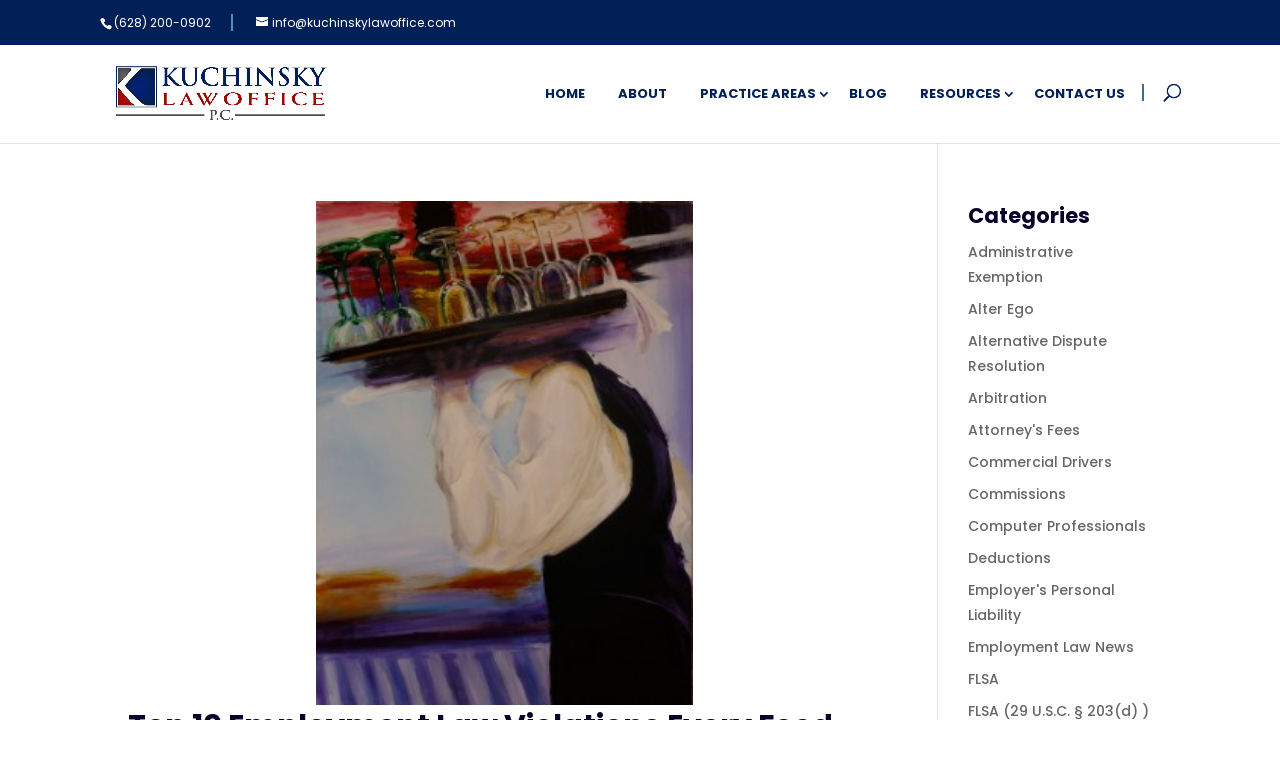

--- FILE ---
content_type: text/html; charset=UTF-8
request_url: https://callaborlawblog.com/category/common-california-labor-code-violations/deductions-from-wages/
body_size: 10061
content:
<!DOCTYPE html>
<html lang="en-US" prefix="og: http://ogp.me/ns# fb: http://ogp.me/ns/fb# article: http://ogp.me/ns/article#">
<head>
	<meta charset="UTF-8" />
<meta http-equiv="X-UA-Compatible" content="IE=edge">
	<link rel="pingback" href="https://callaborlawblog.com/xmlrpc.php" />

	<script type="text/javascript">
		document.documentElement.className = 'js';
	</script>

	<script>var et_site_url='https://callaborlawblog.com';var et_post_id='0';function et_core_page_resource_fallback(a,b){"undefined"===typeof b&&(b=a.sheet.cssRules&&0===a.sheet.cssRules.length);b&&(a.onerror=null,a.onload=null,a.href?a.href=et_site_url+"/?et_core_page_resource="+a.id+et_post_id:a.src&&(a.src=et_site_url+"/?et_core_page_resource="+a.id+et_post_id))}
</script><title>Deductions | Kuchinsky Law Office</title>
<meta name='robots' content='max-image-preview:large' />
	<style>img:is([sizes="auto" i], [sizes^="auto," i]) { contain-intrinsic-size: 3000px 1500px }</style>
	
<!-- SEO Ultimate (http://www.seodesignsolutions.com/wordpress-seo/) -->
	<link rel="canonical" href="http://callaborlawblog.com/category/common-california-labor-code-violations/deductions-from-wages/" />
	<meta name="description" content="Understand California’s strict rules on wage deductions &amp; reimbursements. Bay Area employment lawyer explains what employers can and can’t withhold." />
<!-- /SEO Ultimate -->

<link rel="alternate" type="application/rss+xml" title="Kuchinsky Law Office &raquo; Feed" href="https://callaborlawblog.com/feed/" />
<link rel="alternate" type="application/rss+xml" title="Kuchinsky Law Office &raquo; Comments Feed" href="https://callaborlawblog.com/comments/feed/" />
<link rel="alternate" type="application/rss+xml" title="Kuchinsky Law Office &raquo; Deductions Category Feed" href="https://callaborlawblog.com/category/common-california-labor-code-violations/deductions-from-wages/feed/" />
<script type="text/javascript">
/* <![CDATA[ */
window._wpemojiSettings = {"baseUrl":"https:\/\/s.w.org\/images\/core\/emoji\/16.0.1\/72x72\/","ext":".png","svgUrl":"https:\/\/s.w.org\/images\/core\/emoji\/16.0.1\/svg\/","svgExt":".svg","source":{"concatemoji":"https:\/\/callaborlawblog.com\/wp-includes\/js\/wp-emoji-release.min.js?ver=6.8.3"}};
/*! This file is auto-generated */
!function(s,n){var o,i,e;function c(e){try{var t={supportTests:e,timestamp:(new Date).valueOf()};sessionStorage.setItem(o,JSON.stringify(t))}catch(e){}}function p(e,t,n){e.clearRect(0,0,e.canvas.width,e.canvas.height),e.fillText(t,0,0);var t=new Uint32Array(e.getImageData(0,0,e.canvas.width,e.canvas.height).data),a=(e.clearRect(0,0,e.canvas.width,e.canvas.height),e.fillText(n,0,0),new Uint32Array(e.getImageData(0,0,e.canvas.width,e.canvas.height).data));return t.every(function(e,t){return e===a[t]})}function u(e,t){e.clearRect(0,0,e.canvas.width,e.canvas.height),e.fillText(t,0,0);for(var n=e.getImageData(16,16,1,1),a=0;a<n.data.length;a++)if(0!==n.data[a])return!1;return!0}function f(e,t,n,a){switch(t){case"flag":return n(e,"\ud83c\udff3\ufe0f\u200d\u26a7\ufe0f","\ud83c\udff3\ufe0f\u200b\u26a7\ufe0f")?!1:!n(e,"\ud83c\udde8\ud83c\uddf6","\ud83c\udde8\u200b\ud83c\uddf6")&&!n(e,"\ud83c\udff4\udb40\udc67\udb40\udc62\udb40\udc65\udb40\udc6e\udb40\udc67\udb40\udc7f","\ud83c\udff4\u200b\udb40\udc67\u200b\udb40\udc62\u200b\udb40\udc65\u200b\udb40\udc6e\u200b\udb40\udc67\u200b\udb40\udc7f");case"emoji":return!a(e,"\ud83e\udedf")}return!1}function g(e,t,n,a){var r="undefined"!=typeof WorkerGlobalScope&&self instanceof WorkerGlobalScope?new OffscreenCanvas(300,150):s.createElement("canvas"),o=r.getContext("2d",{willReadFrequently:!0}),i=(o.textBaseline="top",o.font="600 32px Arial",{});return e.forEach(function(e){i[e]=t(o,e,n,a)}),i}function t(e){var t=s.createElement("script");t.src=e,t.defer=!0,s.head.appendChild(t)}"undefined"!=typeof Promise&&(o="wpEmojiSettingsSupports",i=["flag","emoji"],n.supports={everything:!0,everythingExceptFlag:!0},e=new Promise(function(e){s.addEventListener("DOMContentLoaded",e,{once:!0})}),new Promise(function(t){var n=function(){try{var e=JSON.parse(sessionStorage.getItem(o));if("object"==typeof e&&"number"==typeof e.timestamp&&(new Date).valueOf()<e.timestamp+604800&&"object"==typeof e.supportTests)return e.supportTests}catch(e){}return null}();if(!n){if("undefined"!=typeof Worker&&"undefined"!=typeof OffscreenCanvas&&"undefined"!=typeof URL&&URL.createObjectURL&&"undefined"!=typeof Blob)try{var e="postMessage("+g.toString()+"("+[JSON.stringify(i),f.toString(),p.toString(),u.toString()].join(",")+"));",a=new Blob([e],{type:"text/javascript"}),r=new Worker(URL.createObjectURL(a),{name:"wpTestEmojiSupports"});return void(r.onmessage=function(e){c(n=e.data),r.terminate(),t(n)})}catch(e){}c(n=g(i,f,p,u))}t(n)}).then(function(e){for(var t in e)n.supports[t]=e[t],n.supports.everything=n.supports.everything&&n.supports[t],"flag"!==t&&(n.supports.everythingExceptFlag=n.supports.everythingExceptFlag&&n.supports[t]);n.supports.everythingExceptFlag=n.supports.everythingExceptFlag&&!n.supports.flag,n.DOMReady=!1,n.readyCallback=function(){n.DOMReady=!0}}).then(function(){return e}).then(function(){var e;n.supports.everything||(n.readyCallback(),(e=n.source||{}).concatemoji?t(e.concatemoji):e.wpemoji&&e.twemoji&&(t(e.twemoji),t(e.wpemoji)))}))}((window,document),window._wpemojiSettings);
/* ]]> */
</script>
<meta content="Divi Lawyer v.1.0" name="generator"/><style id='wp-emoji-styles-inline-css' type='text/css'>

	img.wp-smiley, img.emoji {
		display: inline !important;
		border: none !important;
		box-shadow: none !important;
		height: 1em !important;
		width: 1em !important;
		margin: 0 0.07em !important;
		vertical-align: -0.1em !important;
		background: none !important;
		padding: 0 !important;
	}
</style>
<link rel='stylesheet' id='wp-block-library-css' href='https://callaborlawblog.com/wp-includes/css/dist/block-library/style.min.css?ver=6.8.3' type='text/css' media='all' />
<style id='classic-theme-styles-inline-css' type='text/css'>
/*! This file is auto-generated */
.wp-block-button__link{color:#fff;background-color:#32373c;border-radius:9999px;box-shadow:none;text-decoration:none;padding:calc(.667em + 2px) calc(1.333em + 2px);font-size:1.125em}.wp-block-file__button{background:#32373c;color:#fff;text-decoration:none}
</style>
<style id='global-styles-inline-css' type='text/css'>
:root{--wp--preset--aspect-ratio--square: 1;--wp--preset--aspect-ratio--4-3: 4/3;--wp--preset--aspect-ratio--3-4: 3/4;--wp--preset--aspect-ratio--3-2: 3/2;--wp--preset--aspect-ratio--2-3: 2/3;--wp--preset--aspect-ratio--16-9: 16/9;--wp--preset--aspect-ratio--9-16: 9/16;--wp--preset--color--black: #000000;--wp--preset--color--cyan-bluish-gray: #abb8c3;--wp--preset--color--white: #ffffff;--wp--preset--color--pale-pink: #f78da7;--wp--preset--color--vivid-red: #cf2e2e;--wp--preset--color--luminous-vivid-orange: #ff6900;--wp--preset--color--luminous-vivid-amber: #fcb900;--wp--preset--color--light-green-cyan: #7bdcb5;--wp--preset--color--vivid-green-cyan: #00d084;--wp--preset--color--pale-cyan-blue: #8ed1fc;--wp--preset--color--vivid-cyan-blue: #0693e3;--wp--preset--color--vivid-purple: #9b51e0;--wp--preset--gradient--vivid-cyan-blue-to-vivid-purple: linear-gradient(135deg,rgba(6,147,227,1) 0%,rgb(155,81,224) 100%);--wp--preset--gradient--light-green-cyan-to-vivid-green-cyan: linear-gradient(135deg,rgb(122,220,180) 0%,rgb(0,208,130) 100%);--wp--preset--gradient--luminous-vivid-amber-to-luminous-vivid-orange: linear-gradient(135deg,rgba(252,185,0,1) 0%,rgba(255,105,0,1) 100%);--wp--preset--gradient--luminous-vivid-orange-to-vivid-red: linear-gradient(135deg,rgba(255,105,0,1) 0%,rgb(207,46,46) 100%);--wp--preset--gradient--very-light-gray-to-cyan-bluish-gray: linear-gradient(135deg,rgb(238,238,238) 0%,rgb(169,184,195) 100%);--wp--preset--gradient--cool-to-warm-spectrum: linear-gradient(135deg,rgb(74,234,220) 0%,rgb(151,120,209) 20%,rgb(207,42,186) 40%,rgb(238,44,130) 60%,rgb(251,105,98) 80%,rgb(254,248,76) 100%);--wp--preset--gradient--blush-light-purple: linear-gradient(135deg,rgb(255,206,236) 0%,rgb(152,150,240) 100%);--wp--preset--gradient--blush-bordeaux: linear-gradient(135deg,rgb(254,205,165) 0%,rgb(254,45,45) 50%,rgb(107,0,62) 100%);--wp--preset--gradient--luminous-dusk: linear-gradient(135deg,rgb(255,203,112) 0%,rgb(199,81,192) 50%,rgb(65,88,208) 100%);--wp--preset--gradient--pale-ocean: linear-gradient(135deg,rgb(255,245,203) 0%,rgb(182,227,212) 50%,rgb(51,167,181) 100%);--wp--preset--gradient--electric-grass: linear-gradient(135deg,rgb(202,248,128) 0%,rgb(113,206,126) 100%);--wp--preset--gradient--midnight: linear-gradient(135deg,rgb(2,3,129) 0%,rgb(40,116,252) 100%);--wp--preset--font-size--small: 13px;--wp--preset--font-size--medium: 20px;--wp--preset--font-size--large: 36px;--wp--preset--font-size--x-large: 42px;--wp--preset--spacing--20: 0.44rem;--wp--preset--spacing--30: 0.67rem;--wp--preset--spacing--40: 1rem;--wp--preset--spacing--50: 1.5rem;--wp--preset--spacing--60: 2.25rem;--wp--preset--spacing--70: 3.38rem;--wp--preset--spacing--80: 5.06rem;--wp--preset--shadow--natural: 6px 6px 9px rgba(0, 0, 0, 0.2);--wp--preset--shadow--deep: 12px 12px 50px rgba(0, 0, 0, 0.4);--wp--preset--shadow--sharp: 6px 6px 0px rgba(0, 0, 0, 0.2);--wp--preset--shadow--outlined: 6px 6px 0px -3px rgba(255, 255, 255, 1), 6px 6px rgba(0, 0, 0, 1);--wp--preset--shadow--crisp: 6px 6px 0px rgba(0, 0, 0, 1);}:where(.is-layout-flex){gap: 0.5em;}:where(.is-layout-grid){gap: 0.5em;}body .is-layout-flex{display: flex;}.is-layout-flex{flex-wrap: wrap;align-items: center;}.is-layout-flex > :is(*, div){margin: 0;}body .is-layout-grid{display: grid;}.is-layout-grid > :is(*, div){margin: 0;}:where(.wp-block-columns.is-layout-flex){gap: 2em;}:where(.wp-block-columns.is-layout-grid){gap: 2em;}:where(.wp-block-post-template.is-layout-flex){gap: 1.25em;}:where(.wp-block-post-template.is-layout-grid){gap: 1.25em;}.has-black-color{color: var(--wp--preset--color--black) !important;}.has-cyan-bluish-gray-color{color: var(--wp--preset--color--cyan-bluish-gray) !important;}.has-white-color{color: var(--wp--preset--color--white) !important;}.has-pale-pink-color{color: var(--wp--preset--color--pale-pink) !important;}.has-vivid-red-color{color: var(--wp--preset--color--vivid-red) !important;}.has-luminous-vivid-orange-color{color: var(--wp--preset--color--luminous-vivid-orange) !important;}.has-luminous-vivid-amber-color{color: var(--wp--preset--color--luminous-vivid-amber) !important;}.has-light-green-cyan-color{color: var(--wp--preset--color--light-green-cyan) !important;}.has-vivid-green-cyan-color{color: var(--wp--preset--color--vivid-green-cyan) !important;}.has-pale-cyan-blue-color{color: var(--wp--preset--color--pale-cyan-blue) !important;}.has-vivid-cyan-blue-color{color: var(--wp--preset--color--vivid-cyan-blue) !important;}.has-vivid-purple-color{color: var(--wp--preset--color--vivid-purple) !important;}.has-black-background-color{background-color: var(--wp--preset--color--black) !important;}.has-cyan-bluish-gray-background-color{background-color: var(--wp--preset--color--cyan-bluish-gray) !important;}.has-white-background-color{background-color: var(--wp--preset--color--white) !important;}.has-pale-pink-background-color{background-color: var(--wp--preset--color--pale-pink) !important;}.has-vivid-red-background-color{background-color: var(--wp--preset--color--vivid-red) !important;}.has-luminous-vivid-orange-background-color{background-color: var(--wp--preset--color--luminous-vivid-orange) !important;}.has-luminous-vivid-amber-background-color{background-color: var(--wp--preset--color--luminous-vivid-amber) !important;}.has-light-green-cyan-background-color{background-color: var(--wp--preset--color--light-green-cyan) !important;}.has-vivid-green-cyan-background-color{background-color: var(--wp--preset--color--vivid-green-cyan) !important;}.has-pale-cyan-blue-background-color{background-color: var(--wp--preset--color--pale-cyan-blue) !important;}.has-vivid-cyan-blue-background-color{background-color: var(--wp--preset--color--vivid-cyan-blue) !important;}.has-vivid-purple-background-color{background-color: var(--wp--preset--color--vivid-purple) !important;}.has-black-border-color{border-color: var(--wp--preset--color--black) !important;}.has-cyan-bluish-gray-border-color{border-color: var(--wp--preset--color--cyan-bluish-gray) !important;}.has-white-border-color{border-color: var(--wp--preset--color--white) !important;}.has-pale-pink-border-color{border-color: var(--wp--preset--color--pale-pink) !important;}.has-vivid-red-border-color{border-color: var(--wp--preset--color--vivid-red) !important;}.has-luminous-vivid-orange-border-color{border-color: var(--wp--preset--color--luminous-vivid-orange) !important;}.has-luminous-vivid-amber-border-color{border-color: var(--wp--preset--color--luminous-vivid-amber) !important;}.has-light-green-cyan-border-color{border-color: var(--wp--preset--color--light-green-cyan) !important;}.has-vivid-green-cyan-border-color{border-color: var(--wp--preset--color--vivid-green-cyan) !important;}.has-pale-cyan-blue-border-color{border-color: var(--wp--preset--color--pale-cyan-blue) !important;}.has-vivid-cyan-blue-border-color{border-color: var(--wp--preset--color--vivid-cyan-blue) !important;}.has-vivid-purple-border-color{border-color: var(--wp--preset--color--vivid-purple) !important;}.has-vivid-cyan-blue-to-vivid-purple-gradient-background{background: var(--wp--preset--gradient--vivid-cyan-blue-to-vivid-purple) !important;}.has-light-green-cyan-to-vivid-green-cyan-gradient-background{background: var(--wp--preset--gradient--light-green-cyan-to-vivid-green-cyan) !important;}.has-luminous-vivid-amber-to-luminous-vivid-orange-gradient-background{background: var(--wp--preset--gradient--luminous-vivid-amber-to-luminous-vivid-orange) !important;}.has-luminous-vivid-orange-to-vivid-red-gradient-background{background: var(--wp--preset--gradient--luminous-vivid-orange-to-vivid-red) !important;}.has-very-light-gray-to-cyan-bluish-gray-gradient-background{background: var(--wp--preset--gradient--very-light-gray-to-cyan-bluish-gray) !important;}.has-cool-to-warm-spectrum-gradient-background{background: var(--wp--preset--gradient--cool-to-warm-spectrum) !important;}.has-blush-light-purple-gradient-background{background: var(--wp--preset--gradient--blush-light-purple) !important;}.has-blush-bordeaux-gradient-background{background: var(--wp--preset--gradient--blush-bordeaux) !important;}.has-luminous-dusk-gradient-background{background: var(--wp--preset--gradient--luminous-dusk) !important;}.has-pale-ocean-gradient-background{background: var(--wp--preset--gradient--pale-ocean) !important;}.has-electric-grass-gradient-background{background: var(--wp--preset--gradient--electric-grass) !important;}.has-midnight-gradient-background{background: var(--wp--preset--gradient--midnight) !important;}.has-small-font-size{font-size: var(--wp--preset--font-size--small) !important;}.has-medium-font-size{font-size: var(--wp--preset--font-size--medium) !important;}.has-large-font-size{font-size: var(--wp--preset--font-size--large) !important;}.has-x-large-font-size{font-size: var(--wp--preset--font-size--x-large) !important;}
:where(.wp-block-post-template.is-layout-flex){gap: 1.25em;}:where(.wp-block-post-template.is-layout-grid){gap: 1.25em;}
:where(.wp-block-columns.is-layout-flex){gap: 2em;}:where(.wp-block-columns.is-layout-grid){gap: 2em;}
:root :where(.wp-block-pullquote){font-size: 1.5em;line-height: 1.6;}
</style>
<link rel='stylesheet' id='email-before-download-css' href='https://callaborlawblog.com/wp-content/plugins/email-before-download/public/css/email-before-download-public.css?ver=6.9.8' type='text/css' media='all' />
<link rel='stylesheet' id='parent-style-css' href='https://callaborlawblog.com/wp-content/themes/Divi/style.css?ver=6.8.3' type='text/css' media='all' />
<link rel='stylesheet' id='divi-style-css' href='https://callaborlawblog.com/wp-content/themes/divi-lawyer/style.css?ver=4.0.4' type='text/css' media='all' />
<link rel='stylesheet' id='dashicons-css' href='https://callaborlawblog.com/wp-includes/css/dashicons.min.css?ver=6.8.3' type='text/css' media='all' />
<script type="text/javascript" src="https://callaborlawblog.com/wp-includes/js/jquery/jquery.min.js?ver=3.7.1" id="jquery-core-js"></script>
<script type="text/javascript" src="https://callaborlawblog.com/wp-includes/js/jquery/jquery-migrate.min.js?ver=3.4.1" id="jquery-migrate-js"></script>
<link rel="https://api.w.org/" href="https://callaborlawblog.com/wp-json/" /><link rel="alternate" title="JSON" type="application/json" href="https://callaborlawblog.com/wp-json/wp/v2/categories/12" /><link rel="EditURI" type="application/rsd+xml" title="RSD" href="https://callaborlawblog.com/xmlrpc.php?rsd" />

		<!-- GA Google Analytics @ https://m0n.co/ga -->
		<script async src="https://www.googletagmanager.com/gtag/js?id=G-SET98DQWR2"></script>
		<script>
			window.dataLayer = window.dataLayer || [];
			function gtag(){dataLayer.push(arguments);}
			gtag('js', new Date());
			gtag('config', 'G-SET98DQWR2');
		</script>

	<meta name="viewport" content="width=device-width, initial-scale=1.0, maximum-scale=1.0, user-scalable=0" /><link rel="icon" href="https://callaborlawblog.com/wp-content/uploads/2019/11/cropped-K-favicon-32x32.jpg" sizes="32x32" />
<link rel="icon" href="https://callaborlawblog.com/wp-content/uploads/2019/11/cropped-K-favicon-192x192.jpg" sizes="192x192" />
<link rel="apple-touch-icon" href="https://callaborlawblog.com/wp-content/uploads/2019/11/cropped-K-favicon-180x180.jpg" />
<meta name="msapplication-TileImage" content="https://callaborlawblog.com/wp-content/uploads/2019/11/cropped-K-favicon-270x270.jpg" />
<link rel="stylesheet" id="et-divi-customizer-global-cached-inline-styles" href="https://callaborlawblog.com/wp-content/cache/et/global/et-divi-customizer-global-176746197626.min.css" onerror="et_core_page_resource_fallback(this, true)" onload="et_core_page_resource_fallback(this)" /></head>
<body class="archive category category-deductions-from-wages category-12 wp-theme-Divi wp-child-theme-divi-lawyer et_pb_button_helper_class et_fixed_nav et_show_nav et_secondary_nav_enabled et_primary_nav_dropdown_animation_fade et_secondary_nav_dropdown_animation_fade et_header_style_left et_pb_footer_columns4 et_cover_background et_pb_gutter et_pb_gutters3 et_right_sidebar et_divi_theme et-db et_minified_js et_minified_css">
	<div id="page-container">

					<div id="top-header">
			<div class="container clearfix">

			
				<div id="et-info">
									<span id="et-info-phone">(628) 200-0902</span>
				
									<a href="mailto:info@kuchinskylawoffice.com"><span id="et-info-email">info@kuchinskylawoffice.com</span></a>
				
								</div> <!-- #et-info -->

			
				<div id="et-secondary-menu">
								</div> <!-- #et-secondary-menu -->

			</div> <!-- .container -->
		</div> <!-- #top-header -->
		
	
			<header id="main-header" data-height-onload="83">
			<div class="container clearfix et_menu_container">
							<div class="logo_container">
					<span class="logo_helper"></span>
					<a href="https://callaborlawblog.com/">
						<img src="https://callaborlawblog.com/wp-content/uploads/2019/11/Kuchinsky-logo-3.jpg" alt="Kuchinsky Law Office" id="logo" data-height-percentage="76" />
					</a>
				</div>
							<div id="et-top-navigation" data-height="83" data-fixed-height="40">
											<nav id="top-menu-nav">
						<ul id="top-menu" class="nav"><li id="menu-item-1924" class="menu-item menu-item-type-post_type menu-item-object-page menu-item-home menu-item-1924"><a href="https://callaborlawblog.com/">Home</a></li>
<li id="menu-item-1925" class="divimegapro-406 menu-item menu-item-type-post_type menu-item-object-page menu-item-1925"><a href="https://callaborlawblog.com/san-francisco-employment-law-attorney/">About</a></li>
<li id="menu-item-1926" class="menu-item menu-item-type-post_type menu-item-object-page menu-item-has-children menu-item-1926"><a href="https://callaborlawblog.com/practice-areas/">Practice Areas</a>
<ul class="sub-menu">
	<li id="menu-item-2450" class="menu-item menu-item-type-post_type menu-item-object-project menu-item-2450"><a href="https://callaborlawblog.com/project/minimum-wage-overtime/">Minimum Wage &#038; Overtime</a></li>
	<li id="menu-item-2449" class="menu-item menu-item-type-post_type menu-item-object-project menu-item-2449"><a href="https://callaborlawblog.com/project/wrongful-termination/">Wrongful Termination</a></li>
	<li id="menu-item-2448" class="menu-item menu-item-type-post_type menu-item-object-project menu-item-2448"><a href="https://callaborlawblog.com/project/class-collective-representative-actions/">Class, Collective, &#038; Representative Actions</a></li>
	<li id="menu-item-2789" class="menu-item menu-item-type-post_type menu-item-object-project menu-item-2789"><a href="https://callaborlawblog.com/project/employment-law-counseling-defense/">Employment Law Counseling and Defense</a></li>
</ul>
</li>
<li id="menu-item-2392" class="menu-item menu-item-type-post_type menu-item-object-page menu-item-2392"><a href="https://callaborlawblog.com/blog-2/">Blog</a></li>
<li id="menu-item-2633" class="menu-item menu-item-type-post_type menu-item-object-page menu-item-has-children menu-item-2633"><a href="https://callaborlawblog.com/resources/">Resources</a>
<ul class="sub-menu">
	<li id="menu-item-2656" class="menu-item menu-item-type-post_type menu-item-object-project menu-item-2656"><a href="https://callaborlawblog.com/project/client-intake-short-form/">Client Intake – Short Form</a></li>
	<li id="menu-item-2657" class="menu-item menu-item-type-post_type menu-item-object-project menu-item-2657"><a href="https://callaborlawblog.com/project/client-intake-long-form/">Client Intake – Long Form</a></li>
</ul>
</li>
<li id="menu-item-2297" class="menu-item menu-item-type-post_type menu-item-object-page menu-item-2297"><a href="https://callaborlawblog.com/contact-us/">Contact Us</a></li>
</ul>						</nav>
					
					
					
										<div id="et_top_search">
						<span id="et_search_icon"></span>
					</div>
					
					<div id="et_mobile_nav_menu">
				<div class="mobile_nav closed">
					<span class="select_page">Select Page</span>
					<span class="mobile_menu_bar mobile_menu_bar_toggle"></span>
				</div>
			</div>				</div> <!-- #et-top-navigation -->
			</div> <!-- .container -->
			<div class="et_search_outer">
				<div class="container et_search_form_container">
					<form role="search" method="get" class="et-search-form" action="https://callaborlawblog.com/">
					<input type="search" class="et-search-field" placeholder="Search &hellip;" value="" name="s" title="Search for:" />					</form>
					<span class="et_close_search_field"></span>
				</div>
			</div>
		</header> <!-- #main-header -->
			<div id="et-main-area">
	
<div id="main-content">
	<div class="container">
		<div id="content-area" class="clearfix">
			<div id="left-area">
		
					<article id="post-395" class="et_pb_post post-395 post type-post status-publish format-standard has-post-thumbnail hentry category-deductions-from-wages category-minimum-wage category-failure-to-pay-overtime category-california-law-on-tips-gratuity-and-service-charge category-common-california-labor-code-violations tag-california-tips-law tag-gratuity tag-minimum-wage-2 tag-overtime tag-paid-sick-leave tag-restaurant-law tag-service-charge tag-tips tag-tips-law tag-top-10-employment-law-violations tag-waiter-law tag-waiter-law-california">

											<a class="entry-featured-image-url" href="https://callaborlawblog.com/top-10-employment-law-violations-food-beverage-employer-employee/">
								<img src="https://callaborlawblog.com/wp-content/uploads/2011/12/top-10-employment-law-violations-in-food-and-beverage-industry-2-e1328691756872.jpg" alt="Top 10 Employment Law Violations Every Food and Beverage Employer or Employee Should Know" class="" width='1080' height='675' />							</a>
					
															<h2 class="entry-title"><a href="https://callaborlawblog.com/top-10-employment-law-violations-food-beverage-employer-employee/">Top 10 Employment Law Violations Every Food and Beverage Employer or Employee Should Know</a></h2>
					
					<p class="post-meta"> by <span class="author vcard"><a href="https://callaborlawblog.com/author/alexei-kuchinsky-esq/" title="Posts by Alexei Kuchinsky, Esq" rel="author">Alexei Kuchinsky, Esq</a></span> | <span class="published">Dec 18, 2011</span> | <a href="https://callaborlawblog.com/category/common-california-labor-code-violations/deductions-from-wages/" rel="category tag">Deductions</a>, <a href="https://callaborlawblog.com/category/common-california-labor-code-violations/minimum-wage/" rel="category tag">Minimum Wage</a>, <a href="https://callaborlawblog.com/category/common-california-labor-code-violations/failure-to-pay-overtime/" rel="category tag">Overtime</a>, <a href="https://callaborlawblog.com/category/common-california-labor-code-violations/california-law-on-tips-gratuity-and-service-charge/" rel="category tag">Tips and Tip Pooling</a>, <a href="https://callaborlawblog.com/category/common-california-labor-code-violations/" rel="category tag">Wage and Hour</a></p>The restaurant, bar and food service industry continues to be one of the most highly abused industries when it comes to complying with California Employment law.  Restaurant employees are often cheated out of their hard-earned wages, and employers are constantly...				
					</article> <!-- .et_pb_post -->
			
					<article id="post-225" class="et_pb_post post-225 post type-post status-publish format-standard has-post-thumbnail hentry category-deductions-from-wages category-common-california-labor-code-violations tag-business-expenses tag-california-labor-code-section-221 tag-cash-shortage tag-deductions-from-comission tag-mileage-reimbursement tag-uniform tag-unlawful-deductions tag-wage-deductions">

											<a class="entry-featured-image-url" href="https://callaborlawblog.com/employer-deduct-paycheck/">
								<img src="https://callaborlawblog.com/wp-content/uploads/2011/11/unlawful-wage-deductions.jpg" alt="Can My Employer Deduct From My Pay&#8230;?" class="" width='1080' height='675' />							</a>
					
															<h2 class="entry-title"><a href="https://callaborlawblog.com/employer-deduct-paycheck/">Can My Employer Deduct From My Pay&#8230;?</a></h2>
					
					<p class="post-meta"> by <span class="author vcard"><a href="https://callaborlawblog.com/author/alexei-kuchinsky-esq/" title="Posts by Alexei Kuchinsky, Esq" rel="author">Alexei Kuchinsky, Esq</a></span> | <span class="published">Nov 6, 2011</span> | <a href="https://callaborlawblog.com/category/common-california-labor-code-violations/deductions-from-wages/" rel="category tag">Deductions</a>, <a href="https://callaborlawblog.com/category/common-california-labor-code-violations/" rel="category tag">Wage and Hour</a></p>California Labor Code section 221 prohibits employers from making any deductions from an employee’s wages. However, section 221 is a general rule and, we all know, every  general rule comes with exceptions. California Labor Code section 224 provides for four...				
					</article> <!-- .et_pb_post -->
			<div class="pagination clearfix">
	<div class="alignleft"></div>
	<div class="alignright"></div>
</div>			</div> <!-- #left-area -->

				<div id="sidebar">
		<div id="categories-2" class="et_pb_widget widget_categories"><h4 class="widgettitle">Categories</h4>
			<ul>
					<li class="cat-item cat-item-27"><a href="https://callaborlawblog.com/category/misclassification/administrative-exemption/">Administrative Exemption</a>
</li>
	<li class="cat-item cat-item-137"><a href="https://callaborlawblog.com/category/employers-personal-liability/alter-ego/">Alter Ego</a>
</li>
	<li class="cat-item cat-item-123"><a href="https://callaborlawblog.com/category/alternative-dispute-resolution/">Alternative Dispute Resolution</a>
</li>
	<li class="cat-item cat-item-124"><a href="https://callaborlawblog.com/category/alternative-dispute-resolution/california-arbitration/">Arbitration</a>
</li>
	<li class="cat-item cat-item-164"><a href="https://callaborlawblog.com/category/common-california-labor-code-violations/attorneys-fees/">Attorney&#039;s Fees</a>
</li>
	<li class="cat-item cat-item-243"><a href="https://callaborlawblog.com/category/misclassification/california-commercial-drivers-overtime/">Commercial Drivers</a>
</li>
	<li class="cat-item cat-item-342"><a href="https://callaborlawblog.com/category/common-california-labor-code-violations/commissions/">Commissions</a>
</li>
	<li class="cat-item cat-item-115"><a href="https://callaborlawblog.com/category/misclassification/computer-professional-exemption/">Computer Professionals</a>
</li>
	<li class="cat-item cat-item-12 current-cat"><a aria-current="page" href="https://callaborlawblog.com/category/common-california-labor-code-violations/deductions-from-wages/">Deductions</a>
</li>
	<li class="cat-item cat-item-136"><a href="https://callaborlawblog.com/category/employers-personal-liability/">Employer&#039;s Personal Liability</a>
</li>
	<li class="cat-item cat-item-34"><a href="https://callaborlawblog.com/category/employment-law-news/">Employment Law News</a>
</li>
	<li class="cat-item cat-item-79"><a href="https://callaborlawblog.com/category/common-california-labor-code-violations/federal-labor-standard-act/">FLSA</a>
</li>
	<li class="cat-item cat-item-138"><a href="https://callaborlawblog.com/category/employers-personal-liability/29-u-s-c-%c2%a7-203d-flsa/">FLSA (29 U.S.C. § 203(d) )</a>
</li>
	<li class="cat-item cat-item-11"><a href="https://callaborlawblog.com/category/misclassification/california-independent-contractor-v-employee/">Independent Contractors</a>
</li>
	<li class="cat-item cat-item-214"><a href="https://callaborlawblog.com/category/employers-personal-liability/joint-employer-liability/">Joint Employer Liability</a>
</li>
	<li class="cat-item cat-item-153"><a href="https://callaborlawblog.com/category/common-california-labor-code-violations/meal-and-rest-periods/">Meal and Rest Periods</a>
</li>
	<li class="cat-item cat-item-4"><a href="https://callaborlawblog.com/category/common-california-labor-code-violations/minimum-wage/">Minimum Wage</a>
</li>
	<li class="cat-item cat-item-10"><a href="https://callaborlawblog.com/category/misclassification/">Misclassification</a>
</li>
	<li class="cat-item cat-item-46"><a href="https://callaborlawblog.com/category/employment-law-news/new-case-law/">New Case Law</a>
</li>
	<li class="cat-item cat-item-35"><a href="https://callaborlawblog.com/category/employment-law-news/new-legislation/">New Legislation</a>
</li>
	<li class="cat-item cat-item-107"><a href="https://callaborlawblog.com/category/misclassification/california-commissioned-outside-salesperson-exemption/">Outside Salespersons</a>
</li>
	<li class="cat-item cat-item-1"><a href="https://callaborlawblog.com/category/common-california-labor-code-violations/failure-to-pay-overtime/">Overtime</a>
</li>
	<li class="cat-item cat-item-134"><a href="https://callaborlawblog.com/category/common-california-labor-code-violations/private-attorney-general-act/">PAGA</a>
</li>
	<li class="cat-item cat-item-209"><a href="https://callaborlawblog.com/category/common-california-labor-code-violations/record-keeping-requirements/">Record-Keeping Requirements</a>
</li>
	<li class="cat-item cat-item-246"><a href="https://callaborlawblog.com/category/common-california-labor-code-violations/split-shifts/">Split Shifts</a>
</li>
	<li class="cat-item cat-item-72"><a href="https://callaborlawblog.com/category/common-california-labor-code-violations/california-law-on-tips-gratuity-and-service-charge/">Tips and Tip Pooling</a>
</li>
	<li class="cat-item cat-item-293"><a href="https://callaborlawblog.com/category/common-california-labor-code-violations/travel-time/">Travel Time</a>
</li>
	<li class="cat-item cat-item-6 current-cat-parent current-cat-ancestor"><a href="https://callaborlawblog.com/category/common-california-labor-code-violations/">Wage and Hour</a>
</li>
			</ul>

			</div> <!-- end .et_pb_widget -->	</div> <!-- end #sidebar -->
		</div> <!-- #content-area -->
	</div> <!-- .container -->
</div> <!-- #main-content -->


			<footer id="main-footer">
				
<div class="container">
    <div id="footer-widgets" class="clearfix">
		<div class="footer-widget"><div id="media_image-2" class="fwidget et_pb_widget widget_media_image"><img width="300" height="300" src="https://callaborlawblog.com/wp-content/uploads/2019/11/K-Logo-300x300.jpg" class="image wp-image-2380  attachment-medium size-medium" alt="" style="max-width: 100%; height: auto;" decoding="async" loading="lazy" /></div> <!-- end .fwidget --><div id="text-2" class="fwidget et_pb_widget widget_text">			<div class="textwidget"><p>Specializing in Employment Law Counseling and Litigation</p>
</div>
		</div> <!-- end .fwidget --><div id="text-3" class="fwidget et_pb_widget widget_text">			<div class="textwidget"><div class="s-icons"><a href="#"><img decoding="async" class="alignnone size-medium wp-image-244" src="http://divilawyer.divilife.site/wp-content/uploads/2018/05/facebook.png" /></a><a href="#"><img decoding="async" class="alignnone size-medium wp-image-248" src="http://divilawyer.divilife.site/wp-content/uploads/2018/05/twitter.png" /></a><a href="#"><img decoding="async" class="alignnone size-medium wp-image-245" src="http://divilawyer.divilife.site/wp-content/uploads/2018/05/youtube.png" /></a><a href="#"><img decoding="async" class="alignnone size-medium wp-image-246" src="http://divilawyer.divilife.site/wp-content/uploads/2018/05/linkedin.png" /></a><a href="#"><img decoding="async" class="alignnone size-medium wp-image-247" src="http://divilawyer.divilife.site/wp-content/uploads/2018/05/skype.png" /></a></div>
</div>
		</div> <!-- end .fwidget --></div> <!-- end .footer-widget --><div class="footer-widget"><div id="nav_menu-2" class="fwidget et_pb_widget widget_nav_menu"><h4 class="title">Explore Our Site</h4><div class="menu-footer-menu-container"><ul id="menu-footer-menu" class="menu"><li id="menu-item-2471" class="menu-item menu-item-type-post_type menu-item-object-page menu-item-2471"><a href="https://callaborlawblog.com/san-francisco-employment-law-attorney/">About</a></li>
<li id="menu-item-2468" class="menu-item menu-item-type-post_type menu-item-object-page menu-item-2468"><a href="https://callaborlawblog.com/blog-2/">Blog</a></li>
<li id="menu-item-2470" class="menu-item menu-item-type-post_type menu-item-object-page menu-item-has-children menu-item-2470"><a href="https://callaborlawblog.com/practice-areas/">Practice Areas</a>
<ul class="sub-menu">
	<li id="menu-item-2477" class="menu-item menu-item-type-post_type menu-item-object-project menu-item-2477"><a href="https://callaborlawblog.com/project/minimum-wage-overtime/">Minimum Wage &#038; Overtime</a></li>
	<li id="menu-item-2476" class="menu-item menu-item-type-post_type menu-item-object-project menu-item-2476"><a href="https://callaborlawblog.com/project/wrongful-termination/">Wrongful Termination</a></li>
	<li id="menu-item-2475" class="menu-item menu-item-type-post_type menu-item-object-project menu-item-2475"><a href="https://callaborlawblog.com/project/class-collective-representative-actions/">Class, Collective, &#038; Representative Actions</a></li>
</ul>
</li>
<li id="menu-item-2473" class="menu-item menu-item-type-post_type menu-item-object-page menu-item-2473"><a href="https://callaborlawblog.com/terms/">Terms of Use</a></li>
<li id="menu-item-2474" class="menu-item menu-item-type-post_type menu-item-object-page menu-item-2474"><a href="https://callaborlawblog.com/privacy-policy/">Privacy Policy</a></li>
<li id="menu-item-2486" class="menu-item menu-item-type-post_type menu-item-object-page menu-item-2486"><a href="https://callaborlawblog.com/legal-disclaimer/">Legal Disclaimer</a></li>
<li id="menu-item-2632" class="menu-item menu-item-type-post_type menu-item-object-page menu-item-2632"><a href="https://callaborlawblog.com/resources/">Resources</a></li>
</ul></div></div> <!-- end .fwidget --></div> <!-- end .footer-widget --><div class="footer-widget"><div id="text-4" class="fwidget et_pb_widget widget_text"><h4 class="title">Office</h4>			<div class="textwidget"><p>220 Montgomery Street</p>
<p>Suite 2100</p>
<p>San Francisco, CA. 94104</p>
<p>Tel: (628) 200-0902</p>
<p>info@kuchinskylawoffice.com</p>
</div>
		</div> <!-- end .fwidget --></div> <!-- end .footer-widget --><div class="footer-widget"></div> <!-- end .footer-widget -->    </div> <!-- #footer-widgets -->
</div>    <!-- .container -->

		
				<div id="footer-bottom">
					<div class="container clearfix">
				<ul class="et-social-icons">

	<li class="et-social-icon et-social-facebook">
		<a href="#" class="icon">
			<span>Facebook</span>
		</a>
	</li>
	<li class="et-social-icon et-social-twitter">
		<a href="#" class="icon">
			<span>Twitter</span>
		</a>
	</li>
	<li class="et-social-icon et-social-google-plus">
		<a href="#" class="icon">
			<span>Google</span>
		</a>
	</li>
	<li class="et-social-icon et-social-instagram">
		<a href="#" class="icon">
			<span>Instagram</span>
		</a>
	</li>
	<li class="et-social-icon et-social-rss">
		<a href="https://callaborlawblog.com/feed/" class="icon">
			<span>RSS</span>
		</a>
	</li>

</ul><div id="footer-info">Copyright © 2025 Kuchinsky Law Office, P.C.</div>					</div>	<!-- .container -->
				</div>
			</footer> <!-- #main-footer -->
		</div> <!-- #et-main-area -->


	</div> <!-- #page-container -->

	<script type="speculationrules">
{"prefetch":[{"source":"document","where":{"and":[{"href_matches":"\/*"},{"not":{"href_matches":["\/wp-*.php","\/wp-admin\/*","\/wp-content\/uploads\/*","\/wp-content\/*","\/wp-content\/plugins\/*","\/wp-content\/themes\/divi-lawyer\/*","\/wp-content\/themes\/Divi\/*","\/*\\?(.+)"]}},{"not":{"selector_matches":"a[rel~=\"nofollow\"]"}},{"not":{"selector_matches":".no-prefetch, .no-prefetch a"}}]},"eagerness":"conservative"}]}
</script>
<div id="su-footer-links" style="text-align: center;"></div><link rel='stylesheet' id='et-builder-googlefonts-css' href='https://fonts.googleapis.com/css?family=Poppins:100,100italic,200,200italic,300,300italic,regular,italic,500,500italic,600,600italic,700,700italic,800,800italic,900,900italic&#038;subset=latin,latin-ext' type='text/css' media='all' />
<script type="text/javascript" id="email-before-download-js-extra">
/* <![CDATA[ */
var ebd_inline = {"ajaxurl":"https:\/\/callaborlawblog.com\/wp-admin\/admin-ajax.php","ajax_nonce":"11f284b598"};
/* ]]> */
</script>
<script type="text/javascript" src="https://callaborlawblog.com/wp-content/plugins/email-before-download/public/js/email-before-download-public.js?ver=6.9.8" id="email-before-download-js"></script>
<script type="text/javascript" id="divi-custom-script-js-extra">
/* <![CDATA[ */
var DIVI = {"item_count":"%d Item","items_count":"%d Items"};
var et_shortcodes_strings = {"previous":"Previous","next":"Next"};
var et_pb_custom = {"ajaxurl":"https:\/\/callaborlawblog.com\/wp-admin\/admin-ajax.php","images_uri":"https:\/\/callaborlawblog.com\/wp-content\/themes\/Divi\/images","builder_images_uri":"https:\/\/callaborlawblog.com\/wp-content\/themes\/Divi\/includes\/builder\/images","et_frontend_nonce":"ff1a193e79","subscription_failed":"Please, check the fields below to make sure you entered the correct information.","et_ab_log_nonce":"9e2cc47d2f","fill_message":"Please, fill in the following fields:","contact_error_message":"Please, fix the following errors:","invalid":"Invalid email","captcha":"Captcha","prev":"Prev","previous":"Previous","next":"Next","wrong_captcha":"You entered the wrong number in captcha.","ignore_waypoints":"no","is_divi_theme_used":"1","widget_search_selector":".widget_search","ab_tests":[],"is_ab_testing_active":"","page_id":"395","unique_test_id":"","ab_bounce_rate":"5","is_cache_plugin_active":"no","is_shortcode_tracking":"","tinymce_uri":""}; var et_frontend_scripts = {"builderCssContainerPrefix":"#et-boc","builderCssLayoutPrefix":"#et-boc .et-l"};
var et_pb_box_shadow_elements = [];
/* ]]> */
</script>
<script type="text/javascript" src="https://callaborlawblog.com/wp-content/themes/Divi/js/custom.min.js?ver=4.0.4" id="divi-custom-script-js"></script>
<script type="text/javascript" src="https://callaborlawblog.com/wp-content/themes/Divi/core/admin/js/common.js?ver=4.0.4" id="et-core-common-js"></script>
		<script>'undefined'=== typeof _trfq || (window._trfq = []);'undefined'=== typeof _trfd && (window._trfd=[]),
                _trfd.push({'tccl.baseHost':'secureserver.net'}),
                _trfd.push({'ap':'wpaas'},
                    {'server':'bb83504c-bf12-5358-42a9-7fdd73f33702.secureserver.net'},
                    {'pod':'A2NLWPPOD07'},
                    {'storage':'a2cephmah002pod07_data20'},                     {'xid':'43001229'},
                    {'wp':'6.8.3'},
                    {'php':'7.4.33.12'},
                    {'loggedin':'0'},
                    {'cdn':'1'},
                    {'builder':''},
                    {'theme':'divi'},
                    {'wds':'0'},
                    {'wp_alloptions_count':'645'},
                    {'wp_alloptions_bytes':'548542'},
                    {'gdl_coming_soon_page':'0'}
                                    );
            var trafficScript = document.createElement('script'); trafficScript.src = 'https://img1.wsimg.com/signals/js/clients/scc-c2/scc-c2.min.js'; window.document.head.appendChild(trafficScript);</script>
		<script>window.addEventListener('click', function (elem) { var _elem$target, _elem$target$dataset, _window, _window$_trfq; return (elem === null || elem === void 0 ? void 0 : (_elem$target = elem.target) === null || _elem$target === void 0 ? void 0 : (_elem$target$dataset = _elem$target.dataset) === null || _elem$target$dataset === void 0 ? void 0 : _elem$target$dataset.eid) && ((_window = window) === null || _window === void 0 ? void 0 : (_window$_trfq = _window._trfq) === null || _window$_trfq === void 0 ? void 0 : _window$_trfq.push(["cmdLogEvent", "click", elem.target.dataset.eid]));});</script>
		<script src='https://img1.wsimg.com/traffic-assets/js/tccl-tti.min.js' onload="window.tti.calculateTTI()"></script>
		</body>
</html>
